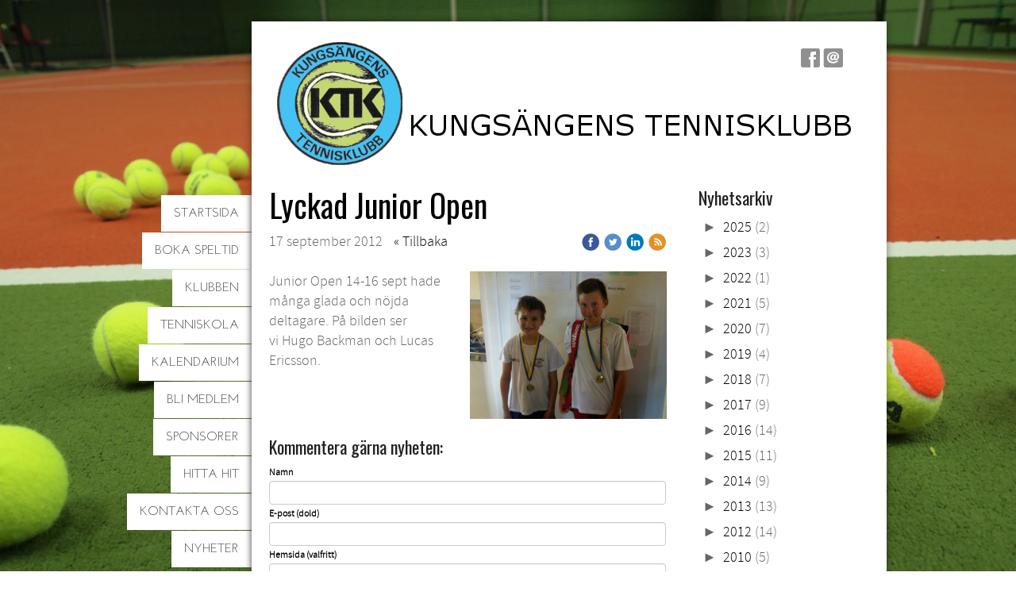

--- FILE ---
content_type: text/html;charset=utf-8
request_url: http://www.kungsangenstk.se/2012/09/17/lyckad-junior-open-11937647
body_size: 12054
content:
<!DOCTYPE html PUBLIC "-//W3C//DTD XHTML 1.0 Transitional//EN" "http://www.w3.org/TR/xhtml1/DTD/xhtml1-transitional.dtd"><html lang="sv" xml:lang="sv" xmlns="http://www.w3.org/1999/xhtml" class=" h24_page_sub h24_page_blog touch-menu-fix js-bundles faux-section-support h24mobile design-49 theme-310" >
<head>
	<meta name="keywords" content="" />
	<meta name="description" property="og:description" content="Junior Open 14-16 sept hade många glada och nöjda deltagare. På bilden ser vi Hugo Backman och Lucas Ericsson." />

	
		
	<title>Lyckad Junior Open | Kungsängens TK</title>

			<style type="text/css">
			/* h24-icon */
			@font-face {
    font-family: 'h24-icon';
    src: url('/public/css/fonts/h24icon-webfont.eot');
    src: url('/public/css/fonts/h24icon-webfont.eot?#iefix') format('embedded-opentype'),
         url('/public/css/fonts/h24icon-webfont.woff') format('woff'),
         url('/public/css/fonts/h24icon-webfont.ttf') format('truetype'),
         url('/public/css/fonts/h24icon-webfont.svg#h24-iconicon') format('svg');
    font-weight: normal;
    font-style: normal;
} 

/* Use the following CSS code if you want to use data attributes for inserting your icons */
[data-icon]:before {
	font-family: 'h24-icon';
	content: attr(data-icon);
	speak: none;
	font-weight: normal;
	line-height: 1;
	-webkit-font-smoothing: antialiased;
    -moz-osx-font-smoothing: grayscale;
}

.h24_icon_right_space {
	padding-right: 0.5em;
}
.h24_icon_left_space {
    padding-left: 0.5em;
}

.h24_icon_letterpress {
    /*.opacity(85);*/
    opacity: 0.85;
    filter: alpha(opacity=85);
    text-shadow: rgba(255,255,255,0.2) 0 .1em, rgba(0,0,0,0.4) -0.1em -0.1em;
}		</style>
	
		<script type="text/javascript" src="/public/js/jquery/jquery-1.7.2.min.js"></script>

	<link rel="stylesheet" media="screen" type="text/css" href="//d16pu24ux8h2ex.cloudfront.net/css/bundles/H24DLiveMode-0/3527bc1a20cf4ef2e4cf4681b7930dad.h24.gz.css" />
<link rel="stylesheet" media="screen" type="text/css" href="/Page/H24-Combined-CSS?v=89&amp;iv=426&amp;h=28816" />
<script type="text/javascript">
		var l = document.createElement('link'); 
		l.rel = 'stylesheet';
		l.href = 'https://fonts.googleapis.com/css?family=Oswald%7CJosefin+Sans+Std+Light';
		var h = document.getElementsByTagName('head')[0]; 
		h.parentNode.insertBefore(l, h);
</script>
<style type="text/css">
/* Source Sans Light */
/*! License for this font can be found at:SIL Open Font License 1.1 (http://scripts.sil.org/OFL) !*/ @font-face {font-family:'SourceSansProLight';src:url('/public/css/fonts/SourceSansPro-Light-webfont.eot');src:url('/public/css/fonts/SourceSansPro-Light-webfont.eot?#iefix') format('embedded-opentype'), url('/public/css/fonts/SourceSansPro-Light-webfont.woff') format('woff'), url('/public/css/fonts/SourceSansPro-Light-webfont.ttf') format('truetype'), url('/public/css/fonts/SourceSansPro-Light-webfont.svg#SourceSansPro') format('svg');font-weight:normal;font-style:normal;}@font-face {font-family:'SourceSansProLight';src:url('/public/css/fonts/SourceSansPro-LightIt-webfont.eot');src:url('/public/css/fonts/SourceSansPro-LightIt-webfont.eot?#iefix') format('embedded-opentype'), url('/public/css/fonts/SourceSansPro-LightIt-webfont.woff') format('woff'), url('/public/css/fonts/SourceSansPro-LightIt-webfont.ttf') format('truetype'), url('/public/css/fonts/SourceSansPro-LightIt-webfont.svg#SourceSansPro') format('svg');font-weight:normal;font-style:italic;}
</style>

<style type="text/css">
/* Source Sans */
/*! License for this font can be found at:SIL Open Font License 1.1 (http://scripts.sil.org/OFL) !*/ @font-face {font-family:'SourceSansPro';src:url('/public/css/fonts/SourceSansPro-Bold-webfont.eot');src:url('/public/css/fonts/SourceSansPro-Bold-webfont.eot?#iefix') format('embedded-opentype'), url('/public/css/fonts/SourceSansPro-Bold-webfont.woff') format('woff'), url('/public/css/fonts/SourceSansPro-Bold-webfont.ttf') format('truetype'), url('/public/css/fonts/SourceSansPro-Bold-webfont.svg#SourceSansPro') format('svg');font-weight:bold;font-style:normal;}@font-face {font-family:'SourceSansPro';src:url('/public/css/fonts/SourceSansPro-BoldIt-webfont.eot');src:url('/public/css/fonts/SourceSansPro-BoldIt-webfont.eot?#iefix') format('embedded-opentype'), url('/public/css/fonts/SourceSansPro-BoldIt-webfont.woff') format('woff'), url('/public/css/fonts/SourceSansPro-BoldIt-webfont.ttf') format('truetype'), url('/public/css/fonts/SourceSansPro-BoldIt-webfont.svg#SourceSansPro') format('svg');font-weight:bold;font-style:italic;}@font-face {font-family:'SourceSansPro';src:url('/public/css/fonts/SourceSansPro-Regular-webfont.eot');src:url('/public/css/fonts/SourceSansPro-Regular-webfont.eot?#iefix') format('embedded-opentype'), url('/public/css/fonts/SourceSansPro-Regular-webfont.woff') format('woff'), url('/public/css/fonts/SourceSansPro-Regular-webfont.ttf') format('truetype'), url('/public/css/fonts/SourceSansPro-Regular-webfont.svg#SourceSansPro') format('svg');font-weight:normal;font-style:normal;}@font-face {font-family:'SourceSansPro';src:url('/public/css/fonts/SourceSansPro-It-webfont.eot');src:url('/public/css/fonts/SourceSansPro-It-webfont.eot?#iefix') format('embedded-opentype'), url('/public/css/fonts/SourceSansPro-It-webfont.woff') format('woff'), url('/public/css/fonts/SourceSansPro-It-webfont.ttf') format('truetype'), url('/public/css/fonts/SourceSansPro-It-webfont.svg#SourceSansPro') format('svg');font-weight:normal;font-style:italic;}
</style>

<style type="text/css">
.h24-u-documentBackgroundHolder {background-repeat:no-repeat;background-attachment:fixed;background-size:cover;background-position:0% 0%;background-color:;background-image:url('https://h24-original.s3.amazonaws.com/28816/14033384-AWZ6z.jpg');}.h24-u-documentBackgroundHolder .h24-u-documentBackgroundHolder-opacity-color {background-color:;opacity:0;}</style>





		<style type="text/css">
	.H24-Mobile-DesktopFooter {
		display:block;
	}
	</style>

					<style type="text/css">
		.responsive_header_panel {
			background-color: #121212 !important;
			color: #FFF !important;
		}

		.responsive_header_panel .header_panel_main .mobile-nav {
			background-color: #121212 !important;
		}

		.responsive_menu_action .hamburger_toggle_button_iconbar {
			background-color: #EEE !important;
		}

		.responsive_header_panel .page_title a:link,
		.responsive_header_panel .page_title a:visited {
			color: #FFF !important;
		}

		.h24mobile .responsive_nav_main .menu_level_1 li a,
		.h24mobile .responsive_nav_main .menu_level_1 li a:link,
		.h24mobile .responsive_nav_main .menu_level_1 li a:active,
		.h24mobile .responsive_nav_main .menu_level_1 li a:visited {
			background-color: #1e1e1e !important;
			border-top: 1px solid #383838 !important;
			border-bottom: 0 !important;
			color: #FFF !important;
		}
		.h24mobile .responsive_nav_main li.active > a:link, 
		.h24mobile .responsive_nav_main li.active > a:active,
		.h24mobile .responsive_nav_main li.active > a:visited {
			background-color: #121212 !important;
			color: #FFF !important;
		}

		.h24mobile .responsive_nav_main .menu_level_1 li.menu_submenu_open > a {
			border-top: 1px solid #383838 !important;
			background-color: #121212 !important;
			color: #FFF !important;
		}

		#responsive_flag_nav li a,
		#responsive_flag_nav li a:link,
		#responsive_flag_nav li a:active,
		#responsive_flag_nav li a:visited {
			background-color: #1e1e1e !important;
			border-top: 1px solid #383838 !important;
			border-bottom: 0 !important;
			color: #FFF !important;
		}

		.h24mobile .responsive_header_store_panel {
			background-color: #000000 !important;
		}

		#responsive_menu_icon {
			color: #FFF !important;
		}

	</style>
		<meta name="viewport" content="width=device-width, initial-scale=1.0" />
				<link rel="stylesheet" media="only screen and (max-width: 1023px)" type="text/css" href="//d16pu24ux8h2ex.cloudfront.net/css/bundles/H24MobileMode-0/710578b300f95d4168d83dfcefca172d.h24.gz.css" />		<script type="text/javascript">
		$(function() {
			$h24.mobile.init();
		});
		</script>
		<!-- End of responsive design -->
	







<style media="print">
	.hidden,#header,#head,.h24_footer,#footer,.h24_bg_image,#h24_webshop,#h24_order_popup,.h24_do_not_print,.alert_message,#h24_jq_tools_gallery,#facebox,#shadowbox_container,#top-menu-wrapper,#leftside,.sf-menu,#h24_simple_top_menu,#menu,#h24_controlPanel, #admin_panel, #add_content_panel, #ap_subMenuHolder,.editing_control_panel, .settings, .h24_minidropdown, .dialog_save_cancel_buttons,#h24_quickstart, #terms, #purchase_dialog, #h24_purchase_manager, .h24_dialog,#sortable_helper, .simplebit_tab, #h24_picnik_container, .visibility_hidden,.pp-FauxSection, .responsive_container{display:none !important;}/*! Non-supported blocks !*/ .h24_galleria_block {display:none !important;}/*! Make content wide !*/ .h24_heading span,.h24_content_container {width:95% !important;}.h24_collection {float:left;padding:10px;margin-bottom:20px;max-width:100% !important;width:auto !important;}.h24_collection_newline {clear:both;}.block_container {margin:0 10px 10px 0;}.h24_block_rss_block .mobile_fluid_width {width:95% !important;}.h24_content_container img {max-width:100% !important;}/*! Reset block height !*/ .block_container {min-height:auto !important;}.sortable {list-style-type:none;}body, .h24_design { background-color:#ffffff !important;;background-image:none !important;font-family:Georgia, Times, serif !important;font-size:11pt;/*!line-height:1.2;!*/ color:#000000 !important;}img {border:0;}p, span, td, th, h1,h2,h3,h4,h5,em,b,strong { color:#000000 !important;}p {margin:0;}li {background-image:none !important;}a:link, a:visited {color:#0059BF;background:transparent;font-weight:bold;text-decoration:underline;}/*! Clearing !*/ .clearer { clear:both; }/*! Simple gallery !*/ div.simple_gallery_content > div {float:left;position:relative;}div.simple_gallery_content  {clear:both;overflow:hidden;width:100%;}/*! Google maps !*/ div.h24_do_print {display:block;}</style>
</head>
<body class="h24-u-documentBackgroundHolder">
<div class="h24-u-documentBackgroundHolder-opacity-color"></div>

<script type="text/javascript">/* <![CDATA[ */if($('html').hasClass('ua-lte-ie8')){$h24.common.pageBackgroundCompatibilityHelper('fill');}/* ]]> */</script>

<div id="responsive_header_container" class="responsive_container">

<!-- Header panel -->
<div id="responsive_header_panel" class="responsive_header_panel ">
	<section class="header_panel_main">
		<div class="header_panel_nav_title">
							<h2 class="page_title">
					<a href="//www.kungsangenstk.se/">
						Kungsängens TK					</a>
				</h2>
						&nbsp;		</div>
		<nav class="mobile-nav">
			<div class="header_panel_nav_flag">
							</div>

						<div class="header_panel_nav_menu">
				<a href="#" id="responsive_menu_icon" class="responsive_menu_action">
					<span class="hamburger_toggle_button_iconbar">&nbsp;</span>
					<span class="hamburger_toggle_button_iconbar">&nbsp;</span>
					<span class="hamburger_toggle_button_iconbar">&nbsp;</span>
				</a>
			</div>
						<div style="clear:both"></div> 
		</nav>
	</section>
	
	<div class="clearer"></div>
</div>




<nav id="responsive_nav_main" class="responsive_nav_main responsive_nav_main_top closed">
	<ul class="menu_level_1">
								<li >
									<a href="/startsida-1270339">
						Startsida						
											</a>
											</li>
											<li >
									<a href="/boka-speltid-1270358">
						Boka speltid						
											</a>
											</li>
											<li >
									<a href="/klubben-1270405">
						Klubben						
											</a>
											</li>
											<li >
									<a href="/tenniskola-1270344">
						Tenniskola						
											</a>
											</li>
											<li >
									<a href="/kalendarium-46293802">
						Kalendarium						
											</a>
											</li>
											<li >
									<a href="/bli-medlem-1270349">
						Bli medlem						
											</a>
											</li>
											<li >
									<a href="/sponsorer-1270408">
						Sponsorer						
											</a>
											</li>
											<li >
									<a href="/hitta-hit-1270407">
						Hitta hit						
											</a>
											</li>
											<li >
									<a href="/kontakta-oss-1270371">
						Kontakta oss						
											</a>
											</li>
											<li >
									<a href="/nyheter-1271867">
						Nyheter						
											</a>
											</li>
						</ul>
</nav>
<div style="clear: both"></div></div>
<div class="responsive_nav_overlay hidden" id="responsive_nav_overlay"></div>


<div id="fb-root"></div>

<!-- H24Design Template Start -->
	

	<div id="wrapper">
		<div class="content-holder">
			<div id="header">
				<div>
						<div class="h24_collage_object h24_collage_object_imagetext h24_collage_free_floating_object" style="z-index:101;left:179px;top:89px;">
				<div class="h24_collage_object_content">
							<a href="/" >
							<img src="/public/generate/collage_object.php?id=6940450&amp;h=a0b57795d4421f58592d36e31f8390cb" alt="KUNGSÄNGENS TENNISKLUBB" />
			</a>		</div>
	</div>
	

<div class="h24-socialBox-container" style="left:667px; top:10px; display: inline-block;" data-section="socialBoxContainer" data-appearance="sidebar_closed" data-active="true" data-linked="yes">
																																															
 			 				<a href="http://www.facebook.com/kungsangenstk" aria-label="facebook" onclick="window.open(this.href);return false;">
					<span class="h24-socialBox-headerPanel-icon  h24-socialBox-headerPanel-icon__dark " data-icon="&#58385;" aria-hidden="true"></span>				</a>
 																																											
 							<a href="mailto:info.ktk@telia.com" aria-label="email" onclick="window.location(this.href);return false;">
					<span class="h24-socialBox-headerPanel-icon  h24-socialBox-headerPanel-icon__dark " data-icon="&#58400;" aria-hidden="true"></span>				</a>
				? } ?>
																																																		
		</div>

				</div>
			</div>
			<div id="main">
				<ul id="nav_superfish" class="sf-menu sf-vertical">
										<li>
						<a href="/">
							Startsida
						</a>
											</li>
										<li>
						<a href="/boka-speltid-1270358">
							Boka speltid
						</a>
											</li>
										<li>
						<a href="/klubben-1270405">
							Klubben
						</a>
											</li>
										<li>
						<a href="/tenniskola-1270344">
							Tenniskola
						</a>
											</li>
										<li>
						<a href="/kalendarium-46293802">
							Kalendarium
						</a>
											</li>
										<li>
						<a href="/bli-medlem-1270349">
							Bli medlem
						</a>
											</li>
										<li>
						<a href="/sponsorer-1270408">
							Sponsorer
						</a>
											</li>
										<li>
						<a href="/hitta-hit-1270407">
							Hitta hit
						</a>
											</li>
										<li>
						<a href="/kontakta-oss-1270371">
							Kontakta oss
						</a>
											</li>
										<li>
						<a href="/nyheter-1271867">
							Nyheter
						</a>
											</li>
									</ul>
				<div class="main-holder">
					<div id="h24_content_container" style="width:756px" class="h24_content_container" data-design-layout="[&quot;70.000&quot;,&quot;30.000&quot;]" data-layout-id="5"><div id="collection0" style="width:501px;" class="h24_collection h24_first_collection    " data-collection-index="0"><div id="block_container_71447361" class="block_container blog_post_header_block big_heading_block" style="min-height:0px;">
	<div id="block_71447361">
				<h1 class="h24_heading">
					<span class="flir_big_heading flir_wrap_text" style="display:block; width: 501px">
												Lyckad Junior Open										</span>
				</h1>
		<div class="h24_blog_share_links_panel h24_normal_text h24_do_not_print">
			<span class="h24_blog_post_header_text ">
				<span class="h24_blog_timestamp">17 september 2012</span>
							<a class="h24_blog_back" href="/nyheter-1271867">« Tillbaka</a>
			
				
								<span class="h24_blog_sharing">
					<a href="#" onClick="$h24.facebookSDK.shareDialog('http://www.kungsangenstk.se/2012/09/17/lyckad-junior-open-11937647'); return false;">
						<img src="/public/css/common/images/facebook_circle_color-24.png">
					</a>
					<a href="http://twitter.com/share?url=http%3A%2F%2Fwww.kungsangenstk.se%2F2012%2F09%2F17%2Flyckad-junior-open-11937647%3F501799389&amp;text=Lyckad+Junior+Open" target="_blank">
						<img src="/public/css/common/images/twitter_circle_color-24.png">
					</a>
					<a href="http://www.linkedin.com/shareArticle?mini=true&amp;url=http%3A%2F%2Fwww.kungsangenstk.se%2F2012%2F09%2F17%2Flyckad-junior-open-11937647%3F1630064590&amp;title=Lyckad+Junior+Open" target="_blank">
						<img src="/public/css/common/images/linkedin_circle_color-24.png">
					</a>
					<a href="http://www.kungsangenstk.se/RSS/news" target="_blank">
						<img src="/public/css/common/images/rss_circle_color-24.png">
					</a>
				</span>
				
								
			
		</div>
		<div style="clear:both;"></div> 
	</div>
</div>
 
<div id="block_container_71447357" class="block_container standard_text_block text_block h24_containsImage h24_image-float-right" style="min-height:0px;margin:0;">
		<div id="block_71447357">
						<div id="text_block_image_71447357" class="float-right text_block_image_div h24_normal_text" style="position:relative;width:248px;" >
							<a href="https://h24-original.s3.amazonaws.com/28816/8566581-LZJPi.jpg" class="h24-js-iv text_block_image" title="">
				<img id="block_img_71447357" src="https://dst15js82dk7j.cloudfront.net/28816/19920845-Jw0ra.jpg" width="248" srcset="https://dst15js82dk7j.cloudfront.net/28816/73084656-D2v7S.jpg 496w" alt="" class="resizeable text_image" title="" />
			</a>
				</div>
							<div class="text_content" id="block_71447357_text_content">
								<p>Junior Open 14-16 sept hade många glada och nöjda deltagare. På bilden ser vi&nbsp;Hugo Backman och Lucas Ericsson.</p>							</div>
					</div>
		<div class="clearer"></div>
</div>


	
<div id="block_container_71447365" class="block_container h24_block_heading" style="min-height:0px;">
 	<div id="block_71447365">
		<div class="small_heading_block">
												<h2 class="h24_heading ">
						<div id="block_71447365_text_content"  class="">
							Kommentera gärna nyheten:						</div>
					</h2>
								
								</div>
	</div>
</div>
<div id="block_container_71447367" class="block_container simple_comment_block h24_do_not_print h24_form_input_style h24_normal_text" style="min-height:0px;">
	<div id="block_71447367">
					<div>
								<input type="hidden" name="challenge1" value="89"/>
				<input type="hidden" name="challenge2" value="74"/>
				<input type="hidden" name="challenge3"/>
				
				<div style="height:1px;visibility:hidden;"><p style="font-size:1px;padding:0"><a name="comments">&nbsp;&nbsp;&nbsp;&nbsp;</a></p></div>
								<label data-label="name">Namn</label>
				<input type="text" name="name" value="" class="h24-HpInput comment_parameter block_71447367_indication block_statusind_210" />
								
								<label data-label="email">E-post (dold)</label>
				<input type="text" name="email" value="" class="h24-HpInput comment_parameter block_71447367_indication block_statusind_220 block_statusind_221" />
								
								<label data-label="url">Hemsida (valfritt)</label>
				<input type="text" name="url" value="" class="h24-HpInput comment_parameter" />
								
				<label data-label="comment">Kommentar</label>
				
				<div class="comment_textarea_width" style="width: px">
					<textarea name="comment" class="h24-HpInput comment_parameter block_71447367_indication block_statusind_230" rows="6"></textarea>
					
					<div class="hidden block_71447367_message block_statusmsg_11">
						<p class="accept_message">Meddelandet har skickats men måste modereras</p>
					</div>
					
					<button data-function="submit" class="submit h24-HpButton h24-HpButton__isPrimary h24-HpButton__isMedium" onclick="javascript:$h24.common.submitSimpleComment(71447367);">
								Kommentera					</button>
					<img src="/public/css/common/images/famfamfam/accept.png" class="hidden block_71447367_message block_statusmsg_10" style="" alt="" /> 
					<div class="clearer"></div>
				</div>
			</div>
							<div class="ajax">
				<div class="h24_normal_text comments ">
	<div class="h24_comment_block_comments">
		<ul>
				</ul>
		<div class="h24_comment_controls">
							
										
					</div>
	</div>
</div>
			</div>
			</div>
</div>
</div><div id="collection1" style="width:214px;" class="h24_collection  h24_last_collection   " data-collection-index="1">
	
<div id="block_container_71447369" class="block_container h24_block_heading" style="min-height:0px;">
 	<div id="block_71447369">
		<div class="small_heading_block">
												<h2 class="h24_heading ">
						<div id="block_71447369_text_content"  class="">
							Nyhetsarkiv						</div>
					</h2>
								
								</div>
	</div>
</div>
<div id="block_container_71447371" class="block_container blog_archive_block h24_do_not_print" style="min-height:0px;">
	<div id="block_71447371">
						<ul class="year" style="margin:0;">
							<li class="year">
						<span class="collapser" style="font-family:Arial,sans-serif;">&#9658;</span>&nbsp;
						<span><a href="/i/a1271867/2025/">2025</a> (2)</span>
											<ul class="month hidden" style="margin:0;padding-left:15px;">
												<li class="month">
							<span class="collapser" style="font-family:Arial,sans-serif;">&#9658;</span>&nbsp;
							<span><a href="/i/a1271867/2025/09/">september</a> (2)</span>
														<ul class="post hidden" style="margin:0;padding-left:15px;">
																	<li class="post" style="list-style-type:none;margin-left:10px;">
										<span><a href="/2025/09/04/årsmöte-27-november-47017993">Årsmöte 27 november</a></span>
									</li>
								</ul>									<ul class="post hidden" style="margin:0;padding-left:15px;">
																	<li class="post" style="list-style-type:none;margin-left:10px;">
										<span><a href="/2025/09/02/verksamhetsberättelse-plan-47017447">Verksamhetsberättelse/plan</a></span>
									</li>
								</ul></li></ul></li>					<li class="year">
						<span class="collapser" style="font-family:Arial,sans-serif;">&#9658;</span>&nbsp;
						<span><a href="/i/a1271867/2023/">2023</a> (3)</span>
											<ul class="month hidden" style="margin:0;padding-left:15px;">
												<li class="month">
							<span class="collapser" style="font-family:Arial,sans-serif;">&#9658;</span>&nbsp;
							<span><a href="/i/a1271867/2023/09/">september</a> (1)</span>
														<ul class="post hidden" style="margin:0;padding-left:15px;">
																	<li class="post" style="list-style-type:none;margin-left:10px;">
										<span><a href="/2023/09/15/nytt-bokningssystem-46510148">Nytt bokningssystem</a></span>
									</li>
								</ul></li>						<li class="month">
							<span class="collapser" style="font-family:Arial,sans-serif;">&#9658;</span>&nbsp;
							<span><a href="/i/a1271867/2023/08/">augusti</a> (1)</span>
														<ul class="post hidden" style="margin:0;padding-left:15px;">
																	<li class="post" style="list-style-type:none;margin-left:10px;">
										<span><a href="/2023/08/13/tennisens-dag-lördag-den-19-8-46480139">Tennisens dag lördag den 19/8</a></span>
									</li>
								</ul></li>						<li class="month">
							<span class="collapser" style="font-family:Arial,sans-serif;">&#9658;</span>&nbsp;
							<span><a href="/i/a1271867/2023/07/">juli</a> (1)</span>
														<ul class="post hidden" style="margin:0;padding-left:15px;">
																	<li class="post" style="list-style-type:none;margin-left:10px;">
										<span><a href="/2023/07/08/annika-sörenstan-tillbaka-i-tennishallen-46456753">Annika Sörenstan tillbaka i tennishallen</a></span>
									</li>
								</ul></li></ul></li>					<li class="year">
						<span class="collapser" style="font-family:Arial,sans-serif;">&#9658;</span>&nbsp;
						<span><a href="/i/a1271867/2022/">2022</a> (1)</span>
											<ul class="month hidden" style="margin:0;padding-left:15px;">
												<li class="month">
							<span class="collapser" style="font-family:Arial,sans-serif;">&#9658;</span>&nbsp;
							<span><a href="/i/a1271867/2022/09/">september</a> (1)</span>
														<ul class="post hidden" style="margin:0;padding-left:15px;">
																	<li class="post" style="list-style-type:none;margin-left:10px;">
										<span><a href="/2022/09/28/årsmöte-den-22-november-46154451">Årsmöte den 22 november</a></span>
									</li>
								</ul></li></ul></li>					<li class="year">
						<span class="collapser" style="font-family:Arial,sans-serif;">&#9658;</span>&nbsp;
						<span><a href="/i/a1271867/2021/">2021</a> (5)</span>
											<ul class="month hidden" style="margin:0;padding-left:15px;">
												<li class="month">
							<span class="collapser" style="font-family:Arial,sans-serif;">&#9658;</span>&nbsp;
							<span><a href="/i/a1271867/2021/10/">oktober</a> (1)</span>
														<ul class="post hidden" style="margin:0;padding-left:15px;">
																	<li class="post" style="list-style-type:none;margin-left:10px;">
										<span><a href="/2021/10/26/ktk-webbshop-nu-lanserad-45650953">KTK Webbshop nu lanserad</a></span>
									</li>
								</ul></li>						<li class="month">
							<span class="collapser" style="font-family:Arial,sans-serif;">&#9658;</span>&nbsp;
							<span><a href="/i/a1271867/2021/09/">september</a> (1)</span>
														<ul class="post hidden" style="margin:0;padding-left:15px;">
																	<li class="post" style="list-style-type:none;margin-left:10px;">
										<span><a href="/2021/09/28/årsmöte-den-11-november -45600801">Årsmöte den 11 november </a></span>
									</li>
								</ul></li>						<li class="month">
							<span class="collapser" style="font-family:Arial,sans-serif;">&#9658;</span>&nbsp;
							<span><a href="/i/a1271867/2021/07/">juli</a> (1)</span>
														<ul class="post hidden" style="margin:0;padding-left:15px;">
																	<li class="post" style="list-style-type:none;margin-left:10px;">
										<span><a href="/2021/07/01/aktuella-corona-anpassningar-45104735">Aktuella Corona-anpassningar</a></span>
									</li>
								</ul></li>						<li class="month">
							<span class="collapser" style="font-family:Arial,sans-serif;">&#9658;</span>&nbsp;
							<span><a href="/i/a1271867/2021/01/">januari</a> (2)</span>
														<ul class="post hidden" style="margin:0;padding-left:15px;">
																	<li class="post" style="list-style-type:none;margin-left:10px;">
										<span><a href="/2021/01/24/tennisskolan-tillbaka-45094867">Tennisskolan tillbaka</a></span>
									</li>
								</ul>									<ul class="post hidden" style="margin:0;padding-left:15px;">
																	<li class="post" style="list-style-type:none;margin-left:10px;">
										<span><a href="/2021/01/11/anpassningar-med-anledning-av-corona-viruset-45060176">Anpassningar med anledning av Corona-viruset</a></span>
									</li>
								</ul></li></ul></li>					<li class="year">
						<span class="collapser" style="font-family:Arial,sans-serif;">&#9658;</span>&nbsp;
						<span><a href="/i/a1271867/2020/">2020</a> (7)</span>
											<ul class="month hidden" style="margin:0;padding-left:15px;">
												<li class="month">
							<span class="collapser" style="font-family:Arial,sans-serif;">&#9658;</span>&nbsp;
							<span><a href="/i/a1271867/2020/11/">november</a> (1)</span>
														<ul class="post hidden" style="margin:0;padding-left:15px;">
																	<li class="post" style="list-style-type:none;margin-left:10px;">
										<span><a href="/2020/11/01/anpassningar-med-anledning-av-corona-virus-44871843">Anpassningar med anledning av Corona-virus</a></span>
									</li>
								</ul></li>						<li class="month">
							<span class="collapser" style="font-family:Arial,sans-serif;">&#9658;</span>&nbsp;
							<span><a href="/i/a1271867/2020/09/">september</a> (1)</span>
														<ul class="post hidden" style="margin:0;padding-left:15px;">
																	<li class="post" style="list-style-type:none;margin-left:10px;">
										<span><a href="/2020/09/13/årsmöte-2020-44732889">Årsmöte 2020</a></span>
									</li>
								</ul></li>						<li class="month">
							<span class="collapser" style="font-family:Arial,sans-serif;">&#9658;</span>&nbsp;
							<span><a href="/i/a1271867/2020/04/">april</a> (3)</span>
														<ul class="post hidden" style="margin:0;padding-left:15px;">
																	<li class="post" style="list-style-type:none;margin-left:10px;">
										<span><a href="/2020/04/28/vår-sommar-2020-44350595">Vår/sommar 2020</a></span>
									</li>
								</ul>									<ul class="post hidden" style="margin:0;padding-left:15px;">
																	<li class="post" style="list-style-type:none;margin-left:10px;">
										<span><a href="/2020/04/10/nu-öppnar-grusbanorna-44284840">Nu öppnar grusbanorna</a></span>
									</li>
																	<li class="post" style="list-style-type:none;margin-left:10px;">
										<span><a href="/2020/04/10/ktk-inofficiella-grusmästerskap-44284830">KTK inofficiella grusmästerskap</a></span>
									</li>
								</ul></li>						<li class="month">
							<span class="collapser" style="font-family:Arial,sans-serif;">&#9658;</span>&nbsp;
							<span><a href="/i/a1271867/2020/03/">mars</a> (1)</span>
														<ul class="post hidden" style="margin:0;padding-left:15px;">
																	<li class="post" style="list-style-type:none;margin-left:10px;">
										<span><a href="/2020/03/25/information-angående-corona-44218202">Information angående Corona</a></span>
									</li>
								</ul></li>						<li class="month">
							<span class="collapser" style="font-family:Arial,sans-serif;">&#9658;</span>&nbsp;
							<span><a href="/i/a1271867/2020/02/">februari</a> (1)</span>
														<ul class="post hidden" style="margin:0;padding-left:15px;">
																	<li class="post" style="list-style-type:none;margin-left:10px;">
										<span><a href="/2020/02/20/policy-för-externa-tränare-44092925">Policy för externa tränare</a></span>
									</li>
								</ul></li></ul></li>					<li class="year">
						<span class="collapser" style="font-family:Arial,sans-serif;">&#9658;</span>&nbsp;
						<span><a href="/i/a1271867/2019/">2019</a> (4)</span>
											<ul class="month hidden" style="margin:0;padding-left:15px;">
												<li class="month">
							<span class="collapser" style="font-family:Arial,sans-serif;">&#9658;</span>&nbsp;
							<span><a href="/i/a1271867/2019/10/">oktober</a> (1)</span>
														<ul class="post hidden" style="margin:0;padding-left:15px;">
																	<li class="post" style="list-style-type:none;margin-left:10px;">
										<span><a href="/2019/10/24/årsmöte-2019-43593319">Årsmöte 2019</a></span>
									</li>
								</ul></li>						<li class="month">
							<span class="collapser" style="font-family:Arial,sans-serif;">&#9658;</span>&nbsp;
							<span><a href="/i/a1271867/2019/03/">mars</a> (1)</span>
														<ul class="post hidden" style="margin:0;padding-left:15px;">
																	<li class="post" style="list-style-type:none;margin-left:10px;">
										<span><a href="/2019/03/19/majspelen-2019-42066097">Majspelen 2019</a></span>
									</li>
								</ul></li>						<li class="month">
							<span class="collapser" style="font-family:Arial,sans-serif;">&#9658;</span>&nbsp;
							<span><a href="/i/a1271867/2019/01/">januari</a> (2)</span>
														<ul class="post hidden" style="margin:0;padding-left:15px;">
																	<li class="post" style="list-style-type:none;margin-left:10px;">
										<span><a href="/2019/01/21/minitennisturnering-23-3-41536936">Minitennisturnering 23/3</a></span>
									</li>
																	<li class="post" style="list-style-type:none;margin-left:10px;">
										<span><a href="/2019/01/21/junior-open-16-17-3-41536905">Junior Open 16-17/3</a></span>
									</li>
								</ul></li></ul></li>					<li class="year">
						<span class="collapser" style="font-family:Arial,sans-serif;">&#9658;</span>&nbsp;
						<span><a href="/i/a1271867/2018/">2018</a> (7)</span>
											<ul class="month hidden" style="margin:0;padding-left:15px;">
												<li class="month">
							<span class="collapser" style="font-family:Arial,sans-serif;">&#9658;</span>&nbsp;
							<span><a href="/i/a1271867/2018/09/">september</a> (1)</span>
														<ul class="post hidden" style="margin:0;padding-left:15px;">
																	<li class="post" style="list-style-type:none;margin-left:10px;">
										<span><a href="/2018/09/21/årsmöte-den-20-november-40549175">Årsmöte den 20 november</a></span>
									</li>
								</ul></li>						<li class="month">
							<span class="collapser" style="font-family:Arial,sans-serif;">&#9658;</span>&nbsp;
							<span><a href="/i/a1271867/2018/07/">juli</a> (2)</span>
														<ul class="post hidden" style="margin:0;padding-left:15px;">
																	<li class="post" style="list-style-type:none;margin-left:10px;">
										<span><a href="/2018/07/30/junior-open-hösten-2018-40149186">Junior Open Hösten 2018</a></span>
									</li>
																	<li class="post" style="list-style-type:none;margin-left:10px;">
										<span><a href="/2018/07/30/minitennisturnering-den-13-oktober-40149177">Minitennisturnering den 13 oktober</a></span>
									</li>
								</ul></li>						<li class="month">
							<span class="collapser" style="font-family:Arial,sans-serif;">&#9658;</span>&nbsp;
							<span><a href="/i/a1271867/2018/05/">maj</a> (1)</span>
														<ul class="post hidden" style="margin:0;padding-left:15px;">
																	<li class="post" style="list-style-type:none;margin-left:10px;">
										<span><a href="/2018/05/24/gdpr-39752185">GDPR</a></span>
									</li>
								</ul></li>						<li class="month">
							<span class="collapser" style="font-family:Arial,sans-serif;">&#9658;</span>&nbsp;
							<span><a href="/i/a1271867/2018/01/">januari</a> (3)</span>
														<ul class="post hidden" style="margin:0;padding-left:15px;">
																	<li class="post" style="list-style-type:none;margin-left:10px;">
										<span><a href="/2018/01/31/junior-open-den-17-18-mars-38731110">Junior Open den 17-18 mars</a></span>
									</li>
																	<li class="post" style="list-style-type:none;margin-left:10px;">
										<span><a href="/2018/01/31/minitennisturnering-lö-den-10-3-38731071">Minitennisturnering lö den 10/3</a></span>
									</li>
								</ul>									<ul class="post hidden" style="margin:0;padding-left:15px;">
																	<li class="post" style="list-style-type:none;margin-left:10px;">
										<span><a href="/2018/01/25/nya-bokningssystemet-igång-den-5-2-38675121">Nya bokningssystemet igång den 5/2</a></span>
									</li>
								</ul></li></ul></li>					<li class="year">
						<span class="collapser" style="font-family:Arial,sans-serif;">&#9658;</span>&nbsp;
						<span><a href="/i/a1271867/2017/">2017</a> (9)</span>
											<ul class="month hidden" style="margin:0;padding-left:15px;">
												<li class="month">
							<span class="collapser" style="font-family:Arial,sans-serif;">&#9658;</span>&nbsp;
							<span><a href="/i/a1271867/2017/10/">oktober</a> (2)</span>
														<ul class="post hidden" style="margin:0;padding-left:15px;">
																	<li class="post" style="list-style-type:none;margin-left:10px;">
										<span><a href="/2017/10/27/digitalt-bokningssystem-37847112">Digitalt bokningssystem</a></span>
									</li>
								</ul>									<ul class="post hidden" style="margin:0;padding-left:15px;">
																	<li class="post" style="list-style-type:none;margin-left:10px;">
										<span><a href="/2017/10/06/årsmöte-tisdag-den-21-november-37638971">Årsmöte tisdag den 21 november</a></span>
									</li>
								</ul></li>						<li class="month">
							<span class="collapser" style="font-family:Arial,sans-serif;">&#9658;</span>&nbsp;
							<span><a href="/i/a1271867/2017/09/">september</a> (1)</span>
														<ul class="post hidden" style="margin:0;padding-left:15px;">
																	<li class="post" style="list-style-type:none;margin-left:10px;">
										<span><a href="/2017/09/27/junior-open-37553798">Junior Open</a></span>
									</li>
								</ul></li>						<li class="month">
							<span class="collapser" style="font-family:Arial,sans-serif;">&#9658;</span>&nbsp;
							<span><a href="/i/a1271867/2017/08/">augusti</a> (2)</span>
														<ul class="post hidden" style="margin:0;padding-left:15px;">
																	<li class="post" style="list-style-type:none;margin-left:10px;">
										<span><a href="/2017/08/15/höstnyheter-37125412">Höstnyheter</a></span>
									</li>
																	<li class="post" style="list-style-type:none;margin-left:10px;">
										<span><a href="/2017/08/15/minitennisturnering-37125328">Minitennisturnering</a></span>
									</li>
								</ul></li>						<li class="month">
							<span class="collapser" style="font-family:Arial,sans-serif;">&#9658;</span>&nbsp;
							<span><a href="/i/a1271867/2017/07/">juli</a> (1)</span>
														<ul class="post hidden" style="margin:0;padding-left:15px;">
																	<li class="post" style="list-style-type:none;margin-left:10px;">
										<span><a href="/2017/07/11/inbjudan-till-junior-open-36861299">Inbjudan till Junior Open</a></span>
									</li>
								</ul></li>						<li class="month">
							<span class="collapser" style="font-family:Arial,sans-serif;">&#9658;</span>&nbsp;
							<span><a href="/i/a1271867/2017/04/">april</a> (1)</span>
														<ul class="post hidden" style="margin:0;padding-left:15px;">
																	<li class="post" style="list-style-type:none;margin-left:10px;">
										<span><a href="/2017/04/25/utesäsongen-2017-36179846">Utesäsongen 2017</a></span>
									</li>
								</ul></li>						<li class="month">
							<span class="collapser" style="font-family:Arial,sans-serif;">&#9658;</span>&nbsp;
							<span><a href="/i/a1271867/2017/03/">mars</a> (1)</span>
														<ul class="post hidden" style="margin:0;padding-left:15px;">
																	<li class="post" style="list-style-type:none;margin-left:10px;">
										<span><a href="/2017/03/19/majspelen-2017-35748923">Majspelen 2017</a></span>
									</li>
								</ul></li>						<li class="month">
							<span class="collapser" style="font-family:Arial,sans-serif;">&#9658;</span>&nbsp;
							<span><a href="/i/a1271867/2017/01/">januari</a> (1)</span>
														<ul class="post hidden" style="margin:0;padding-left:15px;">
																	<li class="post" style="list-style-type:none;margin-left:10px;">
										<span><a href="/2017/01/13/stockolm-open-maxitennistour-34857309">Stockolm Open Maxitennistour</a></span>
									</li>
								</ul></li></ul></li>					<li class="year">
						<span class="collapser" style="font-family:Arial,sans-serif;">&#9658;</span>&nbsp;
						<span><a href="/i/a1271867/2016/">2016</a> (14)</span>
											<ul class="month hidden" style="margin:0;padding-left:15px;">
												<li class="month">
							<span class="collapser" style="font-family:Arial,sans-serif;">&#9658;</span>&nbsp;
							<span><a href="/i/a1271867/2016/12/">december</a> (2)</span>
														<ul class="post hidden" style="margin:0;padding-left:15px;">
																	<li class="post" style="list-style-type:none;margin-left:10px;">
										<span><a href="/2016/12/07/kungsängen-junior-open-2017-34445055">Kungsängen Junior Open 2017</a></span>
									</li>
																	<li class="post" style="list-style-type:none;margin-left:10px;">
										<span><a href="/2016/12/07/minitennisturnering-28-januari-34445033">Minitennisturnering 28 januari</a></span>
									</li>
								</ul></li>						<li class="month">
							<span class="collapser" style="font-family:Arial,sans-serif;">&#9658;</span>&nbsp;
							<span><a href="/i/a1271867/2016/10/">oktober</a> (1)</span>
														<ul class="post hidden" style="margin:0;padding-left:15px;">
																	<li class="post" style="list-style-type:none;margin-left:10px;">
										<span><a href="/2016/10/19/spelschema-junior-open-21-23-oktober-33822089">Spelschema Junior Open 21-23 oktober</a></span>
									</li>
								</ul></li>						<li class="month">
							<span class="collapser" style="font-family:Arial,sans-serif;">&#9658;</span>&nbsp;
							<span><a href="/i/a1271867/2016/09/">september</a> (3)</span>
														<ul class="post hidden" style="margin:0;padding-left:15px;">
																	<li class="post" style="list-style-type:none;margin-left:10px;">
										<span><a href="/2016/09/27/junior-open-i-november-och-december-33534355">Junior Open i november och december</a></span>
									</li>
								</ul>									<ul class="post hidden" style="margin:0;padding-left:15px;">
																	<li class="post" style="list-style-type:none;margin-left:10px;">
										<span><a href="/2016/09/22/årsmöte-33475849">Årsmöte</a></span>
									</li>
																	<li class="post" style="list-style-type:none;margin-left:10px;">
										<span><a href="/2016/09/22/miditennistour-söndag-den-9-oktober-33475830">Miditennistour söndag den 9 oktober</a></span>
									</li>
								</ul></li>						<li class="month">
							<span class="collapser" style="font-family:Arial,sans-serif;">&#9658;</span>&nbsp;
							<span><a href="/i/a1271867/2016/08/">augusti</a> (2)</span>
														<ul class="post hidden" style="margin:0;padding-left:15px;">
																	<li class="post" style="list-style-type:none;margin-left:10px;">
										<span><a href="/2016/08/24/junior-open-i-september-33101015">Junior Open i september</a></span>
									</li>
								</ul>									<ul class="post hidden" style="margin:0;padding-left:15px;">
																	<li class="post" style="list-style-type:none;margin-left:10px;">
										<span><a href="/2016/08/10/minitennisturnering-den-18-9-32939685">Minitennisturnering den 18/9</a></span>
									</li>
								</ul></li>						<li class="month">
							<span class="collapser" style="font-family:Arial,sans-serif;">&#9658;</span>&nbsp;
							<span><a href="/i/a1271867/2016/05/">maj</a> (1)</span>
														<ul class="post hidden" style="margin:0;padding-left:15px;">
																	<li class="post" style="list-style-type:none;margin-left:10px;">
										<span><a href="/2016/05/25/spelschema-junior-open-27-29-maj-32188571">Spelschema Junior Open 27-29 maj</a></span>
									</li>
								</ul></li>						<li class="month">
							<span class="collapser" style="font-family:Arial,sans-serif;">&#9658;</span>&nbsp;
							<span><a href="/i/a1271867/2016/04/">april</a> (3)</span>
														<ul class="post hidden" style="margin:0;padding-left:15px;">
																	<li class="post" style="list-style-type:none;margin-left:10px;">
										<span><a href="/2016/04/29/till-alla-privatpersoner,-företag-och-klubbar-som-hyr-bantider-31863814">Till alla privatpersoner, företag och klubbar som hyr bantider</a></span>
									</li>
																	<li class="post" style="list-style-type:none;margin-left:10px;">
										<span><a href="/2016/04/29/hjärtstartare-finns-nu-i-hallen-31863773">Hjärtstartare finns nu i hallen</a></span>
									</li>
								</ul>									<ul class="post hidden" style="margin:0;padding-left:15px;">
																	<li class="post" style="list-style-type:none;margin-left:10px;">
										<span><a href="/2016/04/08/junior-open-på-grus-i-maj!-31543266">Junior Open på grus i maj!</a></span>
									</li>
								</ul></li>						<li class="month">
							<span class="collapser" style="font-family:Arial,sans-serif;">&#9658;</span>&nbsp;
							<span><a href="/i/a1271867/2016/02/">februari</a> (1)</span>
														<ul class="post hidden" style="margin:0;padding-left:15px;">
																	<li class="post" style="list-style-type:none;margin-left:10px;">
										<span><a href="/2016/02/11/majspelen-2016-30603254">Majspelen 2016</a></span>
									</li>
								</ul></li>						<li class="month">
							<span class="collapser" style="font-family:Arial,sans-serif;">&#9658;</span>&nbsp;
							<span><a href="/i/a1271867/2016/01/">januari</a> (1)</span>
														<ul class="post hidden" style="margin:0;padding-left:15px;">
																	<li class="post" style="list-style-type:none;margin-left:10px;">
										<span><a href="/2016/01/21/junior-open-18-20-mars-30225198">Junior Open 18-20 mars</a></span>
									</li>
								</ul></li></ul></li>					<li class="year">
						<span class="collapser" style="font-family:Arial,sans-serif;">&#9658;</span>&nbsp;
						<span><a href="/i/a1271867/2015/">2015</a> (11)</span>
											<ul class="month hidden" style="margin:0;padding-left:15px;">
												<li class="month">
							<span class="collapser" style="font-family:Arial,sans-serif;">&#9658;</span>&nbsp;
							<span><a href="/i/a1271867/2015/10/">oktober</a> (2)</span>
														<ul class="post hidden" style="margin:0;padding-left:15px;">
																	<li class="post" style="list-style-type:none;margin-left:10px;">
										<span><a href="/2015/10/02/årsmöte-17-november-28603468">Årsmöte 17 november</a></span>
									</li>
								</ul>									<ul class="post hidden" style="margin:0;padding-left:15px;">
																	<li class="post" style="list-style-type:none;margin-left:10px;">
										<span><a href="/2015/10/01/minitennisturnering-6-december-28591842">Minitennisturnering 6 december</a></span>
									</li>
								</ul></li>						<li class="month">
							<span class="collapser" style="font-family:Arial,sans-serif;">&#9658;</span>&nbsp;
							<span><a href="/i/a1271867/2015/09/">september</a> (2)</span>
														<ul class="post hidden" style="margin:0;padding-left:15px;">
																	<li class="post" style="list-style-type:none;margin-left:10px;">
										<span><a href="/2015/09/16/inbjudan-junior-open-november-28390666">Inbjudan Junior Open november</a></span>
									</li>
								</ul>									<ul class="post hidden" style="margin:0;padding-left:15px;">
																	<li class="post" style="list-style-type:none;margin-left:10px;">
										<span><a href="/2015/09/09/spelschema-junior-open-11-13-september-28296842">Spelschema Junior Open 11-13 september</a></span>
									</li>
								</ul></li>						<li class="month">
							<span class="collapser" style="font-family:Arial,sans-serif;">&#9658;</span>&nbsp;
							<span><a href="/i/a1271867/2015/08/">augusti</a> (1)</span>
														<ul class="post hidden" style="margin:0;padding-left:15px;">
																	<li class="post" style="list-style-type:none;margin-left:10px;">
										<span><a href="/2015/08/18/minitennisturnering-den-27-september-28010284">Minitennisturnering den 27 september</a></span>
									</li>
								</ul></li>						<li class="month">
							<span class="collapser" style="font-family:Arial,sans-serif;">&#9658;</span>&nbsp;
							<span><a href="/i/a1271867/2015/07/">juli</a> (1)</span>
														<ul class="post hidden" style="margin:0;padding-left:15px;">
																	<li class="post" style="list-style-type:none;margin-left:10px;">
										<span><a href="/2015/07/23/inbjudan-junior-open-27732674">Inbjudan Junior Open</a></span>
									</li>
								</ul></li>						<li class="month">
							<span class="collapser" style="font-family:Arial,sans-serif;">&#9658;</span>&nbsp;
							<span><a href="/i/a1271867/2015/05/">maj</a> (1)</span>
														<ul class="post hidden" style="margin:0;padding-left:15px;">
																	<li class="post" style="list-style-type:none;margin-left:10px;">
										<span><a href="/2015/05/19/spelprogram-junior-open-dubbel-26996732">Spelprogram - Junior Open Dubbel</a></span>
									</li>
								</ul></li>						<li class="month">
							<span class="collapser" style="font-family:Arial,sans-serif;">&#9658;</span>&nbsp;
							<span><a href="/i/a1271867/2015/04/">april</a> (1)</span>
														<ul class="post hidden" style="margin:0;padding-left:15px;">
																	<li class="post" style="list-style-type:none;margin-left:10px;">
										<span><a href="/2015/04/23/utomhussäsongen-26616090">Utomhussäsongen</a></span>
									</li>
								</ul></li>						<li class="month">
							<span class="collapser" style="font-family:Arial,sans-serif;">&#9658;</span>&nbsp;
							<span><a href="/i/a1271867/2015/03/">mars</a> (2)</span>
														<ul class="post hidden" style="margin:0;padding-left:15px;">
																	<li class="post" style="list-style-type:none;margin-left:10px;">
										<span><a href="/2015/03/25/inbjudan-junior-open-dubbel-26197864">Inbjudan Junior Open -Dubbel</a></span>
									</li>
								</ul>									<ul class="post hidden" style="margin:0;padding-left:15px;">
																	<li class="post" style="list-style-type:none;margin-left:10px;">
										<span><a href="/2015/03/19/spelschema-junior-open-20-22-mars-26105338">Spelschema Junior Open 20-22 mars</a></span>
									</li>
								</ul></li>						<li class="month">
							<span class="collapser" style="font-family:Arial,sans-serif;">&#9658;</span>&nbsp;
							<span><a href="/i/a1271867/2015/01/">januari</a> (1)</span>
														<ul class="post hidden" style="margin:0;padding-left:15px;">
																	<li class="post" style="list-style-type:none;margin-left:10px;">
										<span><a href="/2015/01/21/inbjudan-majspelen-2015-25136144">Inbjudan Majspelen 2015</a></span>
									</li>
								</ul></li></ul></li>					<li class="year">
						<span class="collapser" style="font-family:Arial,sans-serif;">&#9658;</span>&nbsp;
						<span><a href="/i/a1271867/2014/">2014</a> (9)</span>
											<ul class="month hidden" style="margin:0;padding-left:15px;">
												<li class="month">
							<span class="collapser" style="font-family:Arial,sans-serif;">&#9658;</span>&nbsp;
							<span><a href="/i/a1271867/2014/11/">november</a> (2)</span>
														<ul class="post hidden" style="margin:0;padding-left:15px;">
																	<li class="post" style="list-style-type:none;margin-left:10px;">
										<span><a href="/2014/11/22/inbjudan-junior-open-24282121">Inbjudan Junior Open</a></span>
									</li>
																	<li class="post" style="list-style-type:none;margin-left:10px;">
										<span><a href="/2014/11/22/spelschema-junior-open-28-30-november-24282106">Spelschema Junior Open 28-30 november</a></span>
									</li>
								</ul></li>						<li class="month">
							<span class="collapser" style="font-family:Arial,sans-serif;">&#9658;</span>&nbsp;
							<span><a href="/i/a1271867/2014/10/">oktober</a> (1)</span>
														<ul class="post hidden" style="margin:0;padding-left:15px;">
																	<li class="post" style="list-style-type:none;margin-left:10px;">
										<span><a href="/2014/10/06/årsmöte-11-nov-23562165">Årsmöte 11 nov</a></span>
									</li>
								</ul></li>						<li class="month">
							<span class="collapser" style="font-family:Arial,sans-serif;">&#9658;</span>&nbsp;
							<span><a href="/i/a1271867/2014/09/">september</a> (2)</span>
														<ul class="post hidden" style="margin:0;padding-left:15px;">
																	<li class="post" style="list-style-type:none;margin-left:10px;">
										<span><a href="/2014/09/23/junior-open-i-november-23344816">Junior Open i november</a></span>
									</li>
																	<li class="post" style="list-style-type:none;margin-left:10px;">
										<span><a href="/2014/09/23/minitennisturnering-28-sept-23344629">Minitennisturnering 28 sept</a></span>
									</li>
								</ul></li>						<li class="month">
							<span class="collapser" style="font-family:Arial,sans-serif;">&#9658;</span>&nbsp;
							<span><a href="/i/a1271867/2014/04/">april</a> (2)</span>
														<ul class="post hidden" style="margin:0;padding-left:15px;">
																	<li class="post" style="list-style-type:none;margin-left:10px;">
										<span><a href="/2014/04/13/dags-att-spela-ute!-21339442">Dags att spela ute!</a></span>
									</li>
								</ul>									<ul class="post hidden" style="margin:0;padding-left:15px;">
																	<li class="post" style="list-style-type:none;margin-left:10px;">
										<span><a href="/2014/04/07/sista-chansen-för-anmälan-till-majspelen-2014-21258091">Sista chansen för anmälan till Majspelen 2014</a></span>
									</li>
								</ul></li>						<li class="month">
							<span class="collapser" style="font-family:Arial,sans-serif;">&#9658;</span>&nbsp;
							<span><a href="/i/a1271867/2014/03/">mars</a> (1)</span>
														<ul class="post hidden" style="margin:0;padding-left:15px;">
																	<li class="post" style="list-style-type:none;margin-left:10px;">
										<span><a href="/2014/03/06/spelschema-junior-open-20761483">Spelschema Junior Open</a></span>
									</li>
								</ul></li>						<li class="month">
							<span class="collapser" style="font-family:Arial,sans-serif;">&#9658;</span>&nbsp;
							<span><a href="/i/a1271867/2014/02/">februari</a> (1)</span>
														<ul class="post hidden" style="margin:0;padding-left:15px;">
																	<li class="post" style="list-style-type:none;margin-left:10px;">
										<span><a href="/2014/02/06/ktk-presenterar-majspelen-2014-20336428">KTK presenterar Majspelen 2014</a></span>
									</li>
								</ul></li></ul></li>					<li class="year">
						<span class="collapser" style="font-family:Arial,sans-serif;">&#9658;</span>&nbsp;
						<span><a href="/i/a1271867/2013/">2013</a> (13)</span>
											<ul class="month hidden" style="margin:0;padding-left:15px;">
												<li class="month">
							<span class="collapser" style="font-family:Arial,sans-serif;">&#9658;</span>&nbsp;
							<span><a href="/i/a1271867/2013/12/">december</a> (1)</span>
														<ul class="post hidden" style="margin:0;padding-left:15px;">
																	<li class="post" style="list-style-type:none;margin-left:10px;">
										<span><a href="/2013/12/03/inbjudan-till-vårens-junior-open-19499652">Inbjudan till vårens junior open</a></span>
									</li>
								</ul></li>						<li class="month">
							<span class="collapser" style="font-family:Arial,sans-serif;">&#9658;</span>&nbsp;
							<span><a href="/i/a1271867/2013/11/">november</a> (1)</span>
														<ul class="post hidden" style="margin:0;padding-left:15px;">
																	<li class="post" style="list-style-type:none;margin-left:10px;">
										<span><a href="/2013/11/14/spelscheman-till-junior-open-19235523">Spelscheman till junior open</a></span>
									</li>
								</ul></li>						<li class="month">
							<span class="collapser" style="font-family:Arial,sans-serif;">&#9658;</span>&nbsp;
							<span><a href="/i/a1271867/2013/10/">oktober</a> (1)</span>
														<ul class="post hidden" style="margin:0;padding-left:15px;">
																	<li class="post" style="list-style-type:none;margin-left:10px;">
										<span><a href="/2013/10/20/dags-för-årsmöte-18844369">Dags för årsmöte</a></span>
									</li>
								</ul></li>						<li class="month">
							<span class="collapser" style="font-family:Arial,sans-serif;">&#9658;</span>&nbsp;
							<span><a href="/i/a1271867/2013/09/">september</a> (3)</span>
														<ul class="post hidden" style="margin:0;padding-left:15px;">
																	<li class="post" style="list-style-type:none;margin-left:10px;">
										<span><a href="/2013/09/25/spelschema-open-27-29-september-18440336">Spelschema Open 27-29 september</a></span>
									</li>
								</ul>									<ul class="post hidden" style="margin:0;padding-left:15px;">
																	<li class="post" style="list-style-type:none;margin-left:10px;">
										<span><a href="/2013/09/16/inbjudan-junior-open-i-november-18291272">Inbjudan Junior Open i november</a></span>
									</li>
																	<li class="post" style="list-style-type:none;margin-left:10px;">
										<span><a href="/2013/09/16/spelschema-junior-open-18290808">Spelschema Junior Open</a></span>
									</li>
								</ul></li>						<li class="month">
							<span class="collapser" style="font-family:Arial,sans-serif;">&#9658;</span>&nbsp;
							<span><a href="/i/a1271867/2013/06/">juni</a> (1)</span>
														<ul class="post hidden" style="margin:0;padding-left:15px;">
																	<li class="post" style="list-style-type:none;margin-left:10px;">
										<span><a href="/2013/06/14/junior-open-i-september-17225755">Junior Open i september</a></span>
									</li>
								</ul></li>						<li class="month">
							<span class="collapser" style="font-family:Arial,sans-serif;">&#9658;</span>&nbsp;
							<span><a href="/i/a1271867/2013/05/">maj</a> (1)</span>
														<ul class="post hidden" style="margin:0;padding-left:15px;">
																	<li class="post" style="list-style-type:none;margin-left:10px;">
										<span><a href="/2013/05/21/spelschema-junior-open-16947684">Spelschema Junior Open</a></span>
									</li>
								</ul></li>						<li class="month">
							<span class="collapser" style="font-family:Arial,sans-serif;">&#9658;</span>&nbsp;
							<span><a href="/i/a1271867/2013/03/">mars</a> (3)</span>
														<ul class="post hidden" style="margin:0;padding-left:15px;">
																	<li class="post" style="list-style-type:none;margin-left:10px;">
										<span><a href="/2013/03/26/gunnar-hyllad-av-tennisförbundet-16207865">Gunnar hyllad av tennisförbundet</a></span>
									</li>
								</ul>									<ul class="post hidden" style="margin:0;padding-left:15px;">
																	<li class="post" style="list-style-type:none;margin-left:10px;">
										<span><a href="/2013/03/21/dags-för-junior-open-utomhus-16137688">Dags för Junior Open utomhus</a></span>
									</li>
								</ul>									<ul class="post hidden" style="margin:0;padding-left:15px;">
																	<li class="post" style="list-style-type:none;margin-left:10px;">
										<span><a href="/2013/03/07/utesäsongen-2013-15934660">Utesäsongen 2013</a></span>
									</li>
								</ul></li>						<li class="month">
							<span class="collapser" style="font-family:Arial,sans-serif;">&#9658;</span>&nbsp;
							<span><a href="/i/a1271867/2013/02/">februari</a> (1)</span>
														<ul class="post hidden" style="margin:0;padding-left:15px;">
																	<li class="post" style="list-style-type:none;margin-left:10px;">
										<span><a href="/2013/02/19/majspelen-2013-15659147">Majspelen 2013</a></span>
									</li>
								</ul></li>						<li class="month">
							<span class="collapser" style="font-family:Arial,sans-serif;">&#9658;</span>&nbsp;
							<span><a href="/i/a1271867/2013/01/">januari</a> (1)</span>
														<ul class="post hidden" style="margin:0;padding-left:15px;">
																	<li class="post" style="list-style-type:none;margin-left:10px;">
										<span><a href="/2013/01/26/dags-för-anmälan-till-vårens-junior-open-15072907">Dags för anmälan till vårens Junior open</a></span>
									</li>
								</ul></li></ul></li>					<li class="year">
						<span class="collapser" style="font-family:Arial,sans-serif;">&#9658;</span>&nbsp;
						<span><a href="/i/a1271867/2012/">2012</a> (14)</span>
											<ul class="month hidden" style="margin:0;padding-left:15px;">
												<li class="month">
							<span class="collapser" style="font-family:Arial,sans-serif;">&#9658;</span>&nbsp;
							<span><a href="/i/a1271867/2012/12/">december</a> (1)</span>
														<ul class="post hidden" style="margin:0;padding-left:15px;">
																	<li class="post" style="list-style-type:none;margin-left:10px;">
										<span><a href="/2012/12/06/nya-ktk-nytt-är-här-13819137">Nya KTK-nytt är här</a></span>
									</li>
								</ul></li>						<li class="month">
							<span class="collapser" style="font-family:Arial,sans-serif;">&#9658;</span>&nbsp;
							<span><a href="/i/a1271867/2012/11/">november</a> (3)</span>
														<ul class="post hidden" style="margin:0;padding-left:15px;">
																	<li class="post" style="list-style-type:none;margin-left:10px;">
										<span><a href="/2012/11/26/sista-seriematcherna-för-säsongen-13592835">Sista seriematcherna för säsongen</a></span>
									</li>
								</ul>									<ul class="post hidden" style="margin:0;padding-left:15px;">
																	<li class="post" style="list-style-type:none;margin-left:10px;">
										<span><a href="/2012/11/22/spelschema-för-helgens-tävlingar-13502045">Spelschema för helgens tävlingar</a></span>
									</li>
								</ul>									<ul class="post hidden" style="margin:0;padding-left:15px;">
																	<li class="post" style="list-style-type:none;margin-left:10px;">
										<span><a href="/2012/11/12/spelschema-junior-open-13236227">Spelschema Junior Open</a></span>
									</li>
								</ul></li>						<li class="month">
							<span class="collapser" style="font-family:Arial,sans-serif;">&#9658;</span>&nbsp;
							<span><a href="/i/a1271867/2012/10/">oktober</a> (5)</span>
														<ul class="post hidden" style="margin:0;padding-left:15px;">
																	<li class="post" style="list-style-type:none;margin-left:10px;">
										<span><a href="/2012/10/24/banbokning-12815739">Banbokning</a></span>
									</li>
																	<li class="post" style="list-style-type:none;margin-left:10px;">
										<span><a href="/2012/10/24/årsmöte-12815623">Årsmöte</a></span>
									</li>
								</ul>									<ul class="post hidden" style="margin:0;padding-left:15px;">
																	<li class="post" style="list-style-type:none;margin-left:10px;">
										<span><a href="/2012/10/15/junior-open-16-18-11-23-25-11-12596481">Junior Open 16-18/11 & 23-25/11</a></span>
									</li>
								</ul>									<ul class="post hidden" style="margin:0;padding-left:15px;">
																	<li class="post" style="list-style-type:none;margin-left:10px;">
										<span><a href="/2012/10/12/spelschema-junior-open-12-14-okt-12532185">Spelschema Junior Open 12-14 okt</a></span>
									</li>
								</ul>									<ul class="post hidden" style="margin:0;padding-left:15px;">
																	<li class="post" style="list-style-type:none;margin-left:10px;">
										<span><a href="/2012/10/01/spelschema-junior-open-5-7-okt-12270557">Spelschema Junior Open 5-7 okt</a></span>
									</li>
								</ul></li>						<li class="month">
							<span class="collapser" style="font-family:Arial,sans-serif;">&#9658;</span>&nbsp;
							<span><a href="/i/a1271867/2012/09/">september</a> (4)</span>
														<ul class="post hidden" style="margin:0;padding-left:15px;">
																	<li class="post" style="list-style-type:none;margin-left:10px;">
										<span><a href="/2012/09/17/lyckad-junior-open-11937647">Lyckad Junior Open</a></span>
									</li>
								</ul>									<ul class="post hidden" style="margin:0;padding-left:15px;">
																	<li class="post" style="list-style-type:none;margin-left:10px;">
										<span><a href="/2012/09/13/beställ-ktk-kläder-11845483">Beställ KTK-kläder</a></span>
									</li>
																	<li class="post" style="list-style-type:none;margin-left:10px;">
										<span><a href="/2012/09/13/tennislekis-i-höst-11845359">Tennislekis i höst</a></span>
									</li>
								</ul>									<ul class="post hidden" style="margin:0;padding-left:15px;">
																	<li class="post" style="list-style-type:none;margin-left:10px;">
										<span><a href="/2012/09/09/spelschema-junior-open-14-16-9-11755615">Spelschema Junior Open 14-16/9</a></span>
									</li>
								</ul></li>						<li class="month">
							<span class="collapser" style="font-family:Arial,sans-serif;">&#9658;</span>&nbsp;
							<span><a href="/i/a1271867/2012/05/">maj</a> (1)</span>
														<ul class="post hidden" style="margin:0;padding-left:15px;">
																	<li class="post" style="list-style-type:none;margin-left:10px;">
										<span><a href="/2012/05/18/spelschema-junior-open-9615711">Spelschema Junior Open</a></span>
									</li>
								</ul></li></ul></li>					<li class="year">
						<span class="collapser" style="font-family:Arial,sans-serif;">&#9658;</span>&nbsp;
						<span><a href="/i/a1271867/2010/">2010</a> (5)</span>
											<ul class="month hidden" style="margin:0;padding-left:15px;">
												<li class="month">
							<span class="collapser" style="font-family:Arial,sans-serif;">&#9658;</span>&nbsp;
							<span><a href="/i/a1271867/2010/11/">november</a> (1)</span>
														<ul class="post hidden" style="margin:0;padding-left:15px;">
																	<li class="post" style="list-style-type:none;margin-left:10px;">
										<span><a href="/2010/11/25/fler-bilder-1653219">Fler bilder</a></span>
									</li>
								</ul></li>						<li class="month">
							<span class="collapser" style="font-family:Arial,sans-serif;">&#9658;</span>&nbsp;
							<span><a href="/i/a1271867/2010/10/">oktober</a> (2)</span>
														<ul class="post hidden" style="margin:0;padding-left:15px;">
																	<li class="post" style="list-style-type:none;margin-left:10px;">
										<span><a href="/2010/10/21/kungsängens-tk-på-facebook-1466084">Kungsängens TK på Facebook</a></span>
									</li>
								</ul>									<ul class="post hidden" style="margin:0;padding-left:15px;">
																	<li class="post" style="list-style-type:none;margin-left:10px;">
										<span><a href="/2010/10/15/nytt-på-sajten-gunnars-hörna-1424661">Nytt på sajten - Gunnars hörna</a></span>
									</li>
								</ul></li>						<li class="month">
							<span class="collapser" style="font-family:Arial,sans-serif;">&#9658;</span>&nbsp;
							<span><a href="/i/a1271867/2010/09/">september</a> (2)</span>
														<ul class="post hidden" style="margin:0;padding-left:15px;">
																	<li class="post" style="list-style-type:none;margin-left:10px;">
										<span><a href="/2010/09/09/ny-hemsida-1272014">Ny hemsida</a></span>
									</li>
																	<li class="post" style="list-style-type:none;margin-left:10px;">
										<span><a href="/2010/09/09/ny-matta-i-hallen-1271898">Ny matta i hallen</a></span>
									</li>
								</ul></li></ul></li>		</ul>
			</div>
</div>

	
<div id="block_container_71447373" class="block_container h24_block_heading" style="min-height:0px;">
 	<div id="block_71447373">
		<div class="small_heading_block">
												<h2 class="h24_heading ">
						<div id="block_71447373_text_content"  class="">
							Senaste nyheterna						</div>
					</h2>
								
								</div>
	</div>
</div>
<div id="block_container_71447375" class="block_container blog_latest_posts_block h24_do_not_print" style="min-height:0px;">
	<div id="block_71447375">
					<ul>
										<li><span><a href="/2025/09/04/årsmöte-27-november-47017993">Årsmöte 27 november</a></span></li>
											<li><span><a href="/2025/09/02/verksamhetsberättelse-plan-47017447">Verksamhetsberättelse/plan</a></span></li>
											<li><span><a href="/2023/09/15/nytt-bokningssystem-46510148">Nytt bokningssystem</a></span></li>
											<li><span><a href="/2023/08/13/tennisens-dag-lördag-den-19-8-46480139">Tennisens dag lördag den 19/8</a></span></li>
											<li><span><a href="/2023/07/08/annika-sörenstan-tillbaka-i-tennishallen-46456753">Annika Sörenstan tillbaka i tennishallen</a></span></li>
								</ul>
			</div>
</div>
</div><div class="h24_collection_newline h24_last_collection"></div></div>
					<div class="clearer"></div>
				</div>
				<div class="clearer"></div>
			</div>
			<div class="clearer"></div>
		</div>
		<div class="clearer"></div>
		<div id="footer">
				<div id="h24_footer_content" class="h24_footer_content">		<p style="text-align: left;"><strong>Kungsängens Tennisklubb - Skolvägen 22 - Kungsängen -&nbsp;08-581 733 90</strong><strong><br /></strong></p>
<p style="text-align: left;"><strong>Org.nr. 813200-3354</strong></p>	</div>				<div class="H24-Mobile-DesktopFooter">
		<div class="h24_footer_content">
					
			<br/>
							<p class="h24_mobile_show"><a href="?desktop=1" rel="nofollow">Visa skrivbordsversion</a></p>
					</div>
	</div>

			<div class="clearer"></div>
		</div>
		<div class="clearer"></div>
	</div><!-- H24Design Template End -->




<script type="text/javascript">

  var _gaq = _gaq || [];
  _gaq.push(['_setAccount', 'UA-18465514-1']);
  _gaq.push(['_trackPageview']);

  (function() {
    var ga = document.createElement('script'); ga.type = 'text/javascript'; ga.async = true;
    ga.src = ('https:' == document.location.protocol ? 'https://ssl' : 'http://www') + '.google-analytics.com/ga.js';
    var s = document.getElementsByTagName('script')[0]; s.parentNode.insertBefore(ga, s);
  })();

</script>
	<script type="text/javascript" src="//d16pu24ux8h2ex.cloudfront.net/js/bundles/H24DLiveMode/2c7f98b343ab2d0dd631008d77d9c495.gz.js"></script>
<script type="text/javascript" src="/public/js/dynamic-resources.php?hid=28816&amp;vl=sv-SE&amp;l=1&amp;ac=sv-SE&amp;dl=sv-SE"></script>
<script type="text/javascript">
<!--//--><![CDATA[
$(function(){$h24.docReady();});
//]]>
</script>
<!--[if IE 7]><script type="text/javascript">document.getElementsByTagName('html')[0].className += ' ua-ie7';</script><![endif]-->
<!--[if IE 8]><script type="text/javascript">document.getElementsByTagName('html')[0].className += ' ua-ie8';</script><![endif]-->
<!--[if lte IE 8]><script type="text/javascript">document.getElementsByTagName('html')[0].className += ' ua-lte-ie8';</script><![endif]-->
<!--[if IE 9]><script type="text/javascript">document.getElementsByTagName('html')[0].className += ' ua-ie9';</script><![endif]-->
<script type="text/javascript">
<!--//--><![CDATA[

	var $h24 = new h24core({"pageid":8589185,"homepageid":"28816","sessionid":"n22gvb6abmnlsfvql018r4nn5mhes654","editorBrandname":"Hemsida24","pageci":"11937647","design_id":"49","theme_id":"310","navigation_selectors":"#nav_superfish","design_revision_id":"3144","overflow_item_selector":"","overflow_width":"","overflowing_menu_allowed":true,"ckeditor_html_enabled":false,"blocks":{"BlogPostHeaderBlock":["71447361"],"StandardTextBlock":["71447357"],"BlogTagBlock":["71447359"],"BlogPostCroppingBlock":["71447363"],"BigHeadingBlock":["71447365","71447369","71447373"],"SimpleCommentBlock":["71447367"],"BlogArchiveBlock":["71447371"],"LatestBlogPostsBlock":["71447375"]},"lang":"sv-SE","imageViewer":"Fancybox","isMobile":true,"hasActiveStore":false}); 
				
	$(function() {
		// Background-attachment equal to fixed is not working so good on mobiles/tablets, so replace with 
		// scroll instead only on body and page faux sections.
		if ($(window).width() <= 1280 && Modernizr.touch)
		{
			// MOBILE TOUCH DEVICE
			
			if ($('body').css('backgroundAttachment') === 'fixed')
			{
				$('body').css('backgroundAttachment', 'scroll');
			}

			$('.pp-FauxSection').each(function() {
				var $this = $(this);

				if ($this.css('backgroundAttachment') === 'fixed')
				{
					$this.css('backgroundAttachment', 'scroll');
				}
			});
		}
	});


//]]>
</script>
<script type="text/javascript">
/* <![CDATA[ */
document.write('<div id="h24_webshop" class="hidden h24_do_not_print"><div id="h24_webshop_wrapper"><div id="h24_webshop_toggle" class="toggle_webshop"><span>Varukorg</span></div><div id="h24_webshop_content"></div><!'+'--[if lte IE 6.5]><iframe></iframe><![endif]--></div></div>');
document.write('<div data-color="#000000" data-opacity="0.3" data-speed="500" class="h24_jqt_simple_overlay h24_do_not_print" id="h24_jq_tools_gallery" ><a class="h24_jqt_prev">Föregående</a><a class="h24_jqt_next">Nästa</a><div class="h24_jqt_info"></div><img class="h24_jqt_progress" src="/public/js/jquery/jquery_tools/flowplayer/loading.gif" alt="Loading..." /></div>');
$(function() {
	var a = new Image(1,1);
	a.src="/public/js/h24ca_ddb.php?hid=28816&referer="+encodeURIComponent(document.referrer)+"&r="+Math.random()*1000000;
});
/* ]]> */
</script>



<script type="text/javascript">
$(function() {
		var iframesOnPage = $('iframe').size();

	if (iframesOnPage > 0) {
		setInterval(function() {
			$h24.fauxSections.reposition();
		}, 500);
	}
});
</script>

</body>
	<script type="text/javascript">
				$(function() {
			// Load font awesome dynamically
			(function() {
				var l = document.createElement('link');
				l.rel = 'stylesheet';
				l.href = '//cdnjs.cloudflare.com/ajax/libs/font-awesome/4.7.0/css/font-awesome.min.css';
				var h = document.getElementsByTagName('head')[0];
				h.parentNode.insertBefore(l, h);
			})();
		});
	</script>

					<script type="text/javascript">
		(function($, undefined) {
			$(function() {
				// Only add recaptcha script if any form blocks exists
				if ($('#h24_content_container .form_block').size() > 0) {
					var script = document.createElement("script");
				    script.type = "text/javascript";
				    script.src = "https://www.google.com/recaptcha/api.js?hl=sv";
				    script.defer = true;
				    script.async = true;

				    $("head").append(script);
				}
			});
		})(jQuery);
		</script>
	</html>
